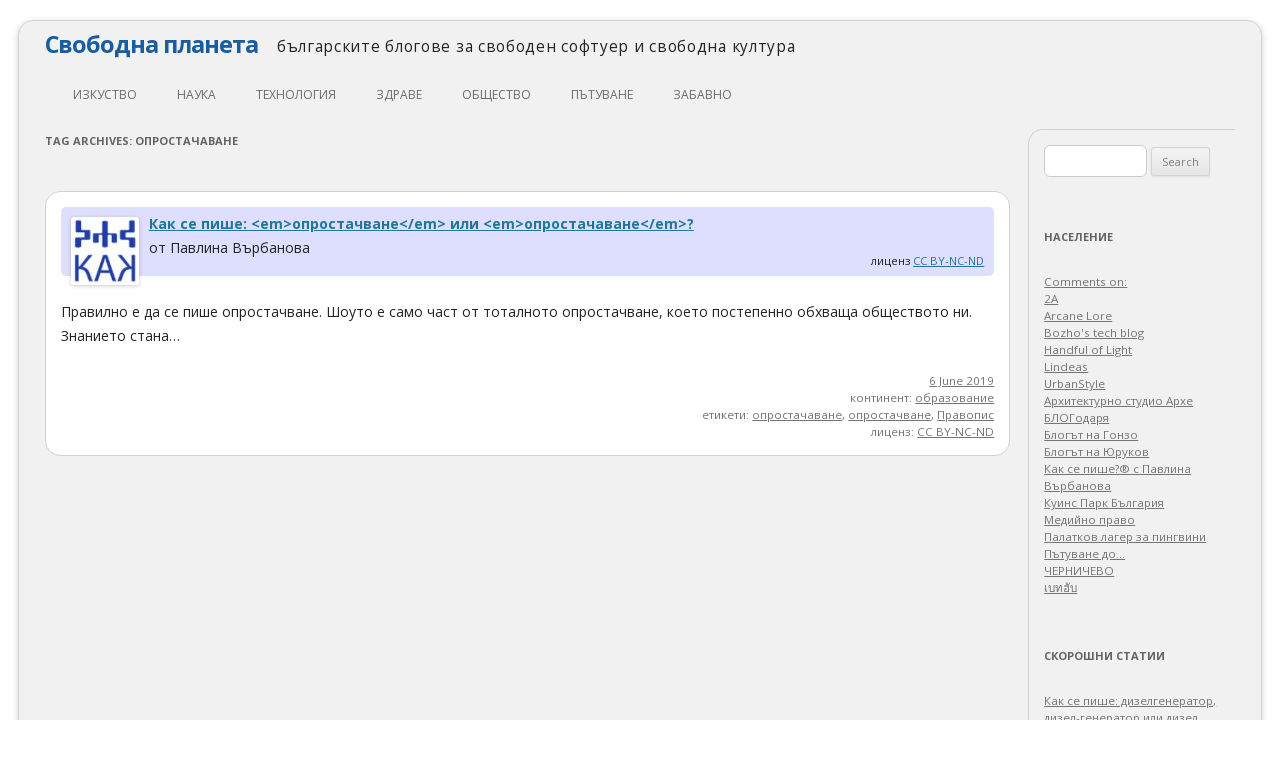

--- FILE ---
content_type: text/html; charset=UTF-8
request_url: https://svobodnaplaneta.com/tag/%D0%BE%D0%BF%D1%80%D0%BE%D1%81%D1%82%D0%B0%D1%87%D0%B0%D0%B2%D0%B0%D0%BD%D0%B5/
body_size: 13744
content:
<!DOCTYPE html>
<!--[if IE 7]>
<html class="ie ie7" lang="en-US">
<![endif]-->
<!--[if IE 8]>
<html class="ie ie8" lang="en-US">
<![endif]-->
<!--[if !(IE 7) | !(IE 8)  ]><!-->
<html lang="en-US">
<!--<![endif]-->
<head>
<meta charset="UTF-8" />
<meta name="viewport" content="width=device-width" />
<title>опростачаване | Свободна планета</title>
<link rel="profile" href="http://gmpg.org/xfn/11" />
<link rel="pingback" href="https://svobodnaplaneta.com/xmlrpc.php" />
<!--[if lt IE 9]>
<script src="https://svobodnaplaneta.com/wp-content/themes/twentytwelve/js/html5.js" type="text/javascript"></script>
<![endif]-->
<meta name='robots' content='max-image-preview:large' />
<link rel='dns-prefetch' href='//fonts.googleapis.com' />
<link rel='dns-prefetch' href='//s.w.org' />
<link rel='dns-prefetch' href='//i0.wp.com' />
<link rel='dns-prefetch' href='//c0.wp.com' />
<link rel='dns-prefetch' href='//widgets.wp.com' />
<link rel='dns-prefetch' href='//s0.wp.com' />
<link rel='dns-prefetch' href='//0.gravatar.com' />
<link rel='dns-prefetch' href='//1.gravatar.com' />
<link rel='dns-prefetch' href='//2.gravatar.com' />
<link href='https://fonts.gstatic.com' crossorigin rel='preconnect' />
<link rel="alternate" type="application/rss+xml" title="Свободна планета &raquo; Feed" href="https://svobodnaplaneta.com/feed/" />
<link rel="alternate" type="application/rss+xml" title="Свободна планета &raquo; Comments Feed" href="https://svobodnaplaneta.com/comments/feed/" />
<link rel="alternate" type="application/rss+xml" title="Свободна планета &raquo; опростачаване Tag Feed" href="https://svobodnaplaneta.com/tag/%d0%be%d0%bf%d1%80%d0%be%d1%81%d1%82%d0%b0%d1%87%d0%b0%d0%b2%d0%b0%d0%bd%d0%b5/feed/" />
<script type="text/javascript">
window._wpemojiSettings = {"baseUrl":"https:\/\/s.w.org\/images\/core\/emoji\/14.0.0\/72x72\/","ext":".png","svgUrl":"https:\/\/s.w.org\/images\/core\/emoji\/14.0.0\/svg\/","svgExt":".svg","source":{"concatemoji":"https:\/\/svobodnaplaneta.com\/wp-includes\/js\/wp-emoji-release.min.js?ver=6.0.11"}};
/*! This file is auto-generated */
!function(e,a,t){var n,r,o,i=a.createElement("canvas"),p=i.getContext&&i.getContext("2d");function s(e,t){var a=String.fromCharCode,e=(p.clearRect(0,0,i.width,i.height),p.fillText(a.apply(this,e),0,0),i.toDataURL());return p.clearRect(0,0,i.width,i.height),p.fillText(a.apply(this,t),0,0),e===i.toDataURL()}function c(e){var t=a.createElement("script");t.src=e,t.defer=t.type="text/javascript",a.getElementsByTagName("head")[0].appendChild(t)}for(o=Array("flag","emoji"),t.supports={everything:!0,everythingExceptFlag:!0},r=0;r<o.length;r++)t.supports[o[r]]=function(e){if(!p||!p.fillText)return!1;switch(p.textBaseline="top",p.font="600 32px Arial",e){case"flag":return s([127987,65039,8205,9895,65039],[127987,65039,8203,9895,65039])?!1:!s([55356,56826,55356,56819],[55356,56826,8203,55356,56819])&&!s([55356,57332,56128,56423,56128,56418,56128,56421,56128,56430,56128,56423,56128,56447],[55356,57332,8203,56128,56423,8203,56128,56418,8203,56128,56421,8203,56128,56430,8203,56128,56423,8203,56128,56447]);case"emoji":return!s([129777,127995,8205,129778,127999],[129777,127995,8203,129778,127999])}return!1}(o[r]),t.supports.everything=t.supports.everything&&t.supports[o[r]],"flag"!==o[r]&&(t.supports.everythingExceptFlag=t.supports.everythingExceptFlag&&t.supports[o[r]]);t.supports.everythingExceptFlag=t.supports.everythingExceptFlag&&!t.supports.flag,t.DOMReady=!1,t.readyCallback=function(){t.DOMReady=!0},t.supports.everything||(n=function(){t.readyCallback()},a.addEventListener?(a.addEventListener("DOMContentLoaded",n,!1),e.addEventListener("load",n,!1)):(e.attachEvent("onload",n),a.attachEvent("onreadystatechange",function(){"complete"===a.readyState&&t.readyCallback()})),(e=t.source||{}).concatemoji?c(e.concatemoji):e.wpemoji&&e.twemoji&&(c(e.twemoji),c(e.wpemoji)))}(window,document,window._wpemojiSettings);
</script>
<style type="text/css">
img.wp-smiley,
img.emoji {
	display: inline !important;
	border: none !important;
	box-shadow: none !important;
	height: 1em !important;
	width: 1em !important;
	margin: 0 0.07em !important;
	vertical-align: -0.1em !important;
	background: none !important;
	padding: 0 !important;
}
</style>
	<link rel='stylesheet' id='wp-block-library-css'  href='https://c0.wp.com/c/6.0.11/wp-includes/css/dist/block-library/style.min.css' type='text/css' media='all' />
<style id='wp-block-library-inline-css' type='text/css'>
.has-text-align-justify{text-align:justify;}
</style>
<style id='wp-block-library-theme-inline-css' type='text/css'>
.wp-block-audio figcaption{color:#555;font-size:13px;text-align:center}.is-dark-theme .wp-block-audio figcaption{color:hsla(0,0%,100%,.65)}.wp-block-code{border:1px solid #ccc;border-radius:4px;font-family:Menlo,Consolas,monaco,monospace;padding:.8em 1em}.wp-block-embed figcaption{color:#555;font-size:13px;text-align:center}.is-dark-theme .wp-block-embed figcaption{color:hsla(0,0%,100%,.65)}.blocks-gallery-caption{color:#555;font-size:13px;text-align:center}.is-dark-theme .blocks-gallery-caption{color:hsla(0,0%,100%,.65)}.wp-block-image figcaption{color:#555;font-size:13px;text-align:center}.is-dark-theme .wp-block-image figcaption{color:hsla(0,0%,100%,.65)}.wp-block-pullquote{border-top:4px solid;border-bottom:4px solid;margin-bottom:1.75em;color:currentColor}.wp-block-pullquote__citation,.wp-block-pullquote cite,.wp-block-pullquote footer{color:currentColor;text-transform:uppercase;font-size:.8125em;font-style:normal}.wp-block-quote{border-left:.25em solid;margin:0 0 1.75em;padding-left:1em}.wp-block-quote cite,.wp-block-quote footer{color:currentColor;font-size:.8125em;position:relative;font-style:normal}.wp-block-quote.has-text-align-right{border-left:none;border-right:.25em solid;padding-left:0;padding-right:1em}.wp-block-quote.has-text-align-center{border:none;padding-left:0}.wp-block-quote.is-large,.wp-block-quote.is-style-large,.wp-block-quote.is-style-plain{border:none}.wp-block-search .wp-block-search__label{font-weight:700}:where(.wp-block-group.has-background){padding:1.25em 2.375em}.wp-block-separator.has-css-opacity{opacity:.4}.wp-block-separator{border:none;border-bottom:2px solid;margin-left:auto;margin-right:auto}.wp-block-separator.has-alpha-channel-opacity{opacity:1}.wp-block-separator:not(.is-style-wide):not(.is-style-dots){width:100px}.wp-block-separator.has-background:not(.is-style-dots){border-bottom:none;height:1px}.wp-block-separator.has-background:not(.is-style-wide):not(.is-style-dots){height:2px}.wp-block-table thead{border-bottom:3px solid}.wp-block-table tfoot{border-top:3px solid}.wp-block-table td,.wp-block-table th{padding:.5em;border:1px solid;word-break:normal}.wp-block-table figcaption{color:#555;font-size:13px;text-align:center}.is-dark-theme .wp-block-table figcaption{color:hsla(0,0%,100%,.65)}.wp-block-video figcaption{color:#555;font-size:13px;text-align:center}.is-dark-theme .wp-block-video figcaption{color:hsla(0,0%,100%,.65)}.wp-block-template-part.has-background{padding:1.25em 2.375em;margin-top:0;margin-bottom:0}
</style>
<style id='global-styles-inline-css' type='text/css'>
body{--wp--preset--color--black: #000000;--wp--preset--color--cyan-bluish-gray: #abb8c3;--wp--preset--color--white: #fff;--wp--preset--color--pale-pink: #f78da7;--wp--preset--color--vivid-red: #cf2e2e;--wp--preset--color--luminous-vivid-orange: #ff6900;--wp--preset--color--luminous-vivid-amber: #fcb900;--wp--preset--color--light-green-cyan: #7bdcb5;--wp--preset--color--vivid-green-cyan: #00d084;--wp--preset--color--pale-cyan-blue: #8ed1fc;--wp--preset--color--vivid-cyan-blue: #0693e3;--wp--preset--color--vivid-purple: #9b51e0;--wp--preset--color--blue: #21759b;--wp--preset--color--dark-gray: #444;--wp--preset--color--medium-gray: #9f9f9f;--wp--preset--color--light-gray: #e6e6e6;--wp--preset--gradient--vivid-cyan-blue-to-vivid-purple: linear-gradient(135deg,rgba(6,147,227,1) 0%,rgb(155,81,224) 100%);--wp--preset--gradient--light-green-cyan-to-vivid-green-cyan: linear-gradient(135deg,rgb(122,220,180) 0%,rgb(0,208,130) 100%);--wp--preset--gradient--luminous-vivid-amber-to-luminous-vivid-orange: linear-gradient(135deg,rgba(252,185,0,1) 0%,rgba(255,105,0,1) 100%);--wp--preset--gradient--luminous-vivid-orange-to-vivid-red: linear-gradient(135deg,rgba(255,105,0,1) 0%,rgb(207,46,46) 100%);--wp--preset--gradient--very-light-gray-to-cyan-bluish-gray: linear-gradient(135deg,rgb(238,238,238) 0%,rgb(169,184,195) 100%);--wp--preset--gradient--cool-to-warm-spectrum: linear-gradient(135deg,rgb(74,234,220) 0%,rgb(151,120,209) 20%,rgb(207,42,186) 40%,rgb(238,44,130) 60%,rgb(251,105,98) 80%,rgb(254,248,76) 100%);--wp--preset--gradient--blush-light-purple: linear-gradient(135deg,rgb(255,206,236) 0%,rgb(152,150,240) 100%);--wp--preset--gradient--blush-bordeaux: linear-gradient(135deg,rgb(254,205,165) 0%,rgb(254,45,45) 50%,rgb(107,0,62) 100%);--wp--preset--gradient--luminous-dusk: linear-gradient(135deg,rgb(255,203,112) 0%,rgb(199,81,192) 50%,rgb(65,88,208) 100%);--wp--preset--gradient--pale-ocean: linear-gradient(135deg,rgb(255,245,203) 0%,rgb(182,227,212) 50%,rgb(51,167,181) 100%);--wp--preset--gradient--electric-grass: linear-gradient(135deg,rgb(202,248,128) 0%,rgb(113,206,126) 100%);--wp--preset--gradient--midnight: linear-gradient(135deg,rgb(2,3,129) 0%,rgb(40,116,252) 100%);--wp--preset--duotone--dark-grayscale: url('#wp-duotone-dark-grayscale');--wp--preset--duotone--grayscale: url('#wp-duotone-grayscale');--wp--preset--duotone--purple-yellow: url('#wp-duotone-purple-yellow');--wp--preset--duotone--blue-red: url('#wp-duotone-blue-red');--wp--preset--duotone--midnight: url('#wp-duotone-midnight');--wp--preset--duotone--magenta-yellow: url('#wp-duotone-magenta-yellow');--wp--preset--duotone--purple-green: url('#wp-duotone-purple-green');--wp--preset--duotone--blue-orange: url('#wp-duotone-blue-orange');--wp--preset--font-size--small: 13px;--wp--preset--font-size--medium: 20px;--wp--preset--font-size--large: 36px;--wp--preset--font-size--x-large: 42px;}.has-black-color{color: var(--wp--preset--color--black) !important;}.has-cyan-bluish-gray-color{color: var(--wp--preset--color--cyan-bluish-gray) !important;}.has-white-color{color: var(--wp--preset--color--white) !important;}.has-pale-pink-color{color: var(--wp--preset--color--pale-pink) !important;}.has-vivid-red-color{color: var(--wp--preset--color--vivid-red) !important;}.has-luminous-vivid-orange-color{color: var(--wp--preset--color--luminous-vivid-orange) !important;}.has-luminous-vivid-amber-color{color: var(--wp--preset--color--luminous-vivid-amber) !important;}.has-light-green-cyan-color{color: var(--wp--preset--color--light-green-cyan) !important;}.has-vivid-green-cyan-color{color: var(--wp--preset--color--vivid-green-cyan) !important;}.has-pale-cyan-blue-color{color: var(--wp--preset--color--pale-cyan-blue) !important;}.has-vivid-cyan-blue-color{color: var(--wp--preset--color--vivid-cyan-blue) !important;}.has-vivid-purple-color{color: var(--wp--preset--color--vivid-purple) !important;}.has-black-background-color{background-color: var(--wp--preset--color--black) !important;}.has-cyan-bluish-gray-background-color{background-color: var(--wp--preset--color--cyan-bluish-gray) !important;}.has-white-background-color{background-color: var(--wp--preset--color--white) !important;}.has-pale-pink-background-color{background-color: var(--wp--preset--color--pale-pink) !important;}.has-vivid-red-background-color{background-color: var(--wp--preset--color--vivid-red) !important;}.has-luminous-vivid-orange-background-color{background-color: var(--wp--preset--color--luminous-vivid-orange) !important;}.has-luminous-vivid-amber-background-color{background-color: var(--wp--preset--color--luminous-vivid-amber) !important;}.has-light-green-cyan-background-color{background-color: var(--wp--preset--color--light-green-cyan) !important;}.has-vivid-green-cyan-background-color{background-color: var(--wp--preset--color--vivid-green-cyan) !important;}.has-pale-cyan-blue-background-color{background-color: var(--wp--preset--color--pale-cyan-blue) !important;}.has-vivid-cyan-blue-background-color{background-color: var(--wp--preset--color--vivid-cyan-blue) !important;}.has-vivid-purple-background-color{background-color: var(--wp--preset--color--vivid-purple) !important;}.has-black-border-color{border-color: var(--wp--preset--color--black) !important;}.has-cyan-bluish-gray-border-color{border-color: var(--wp--preset--color--cyan-bluish-gray) !important;}.has-white-border-color{border-color: var(--wp--preset--color--white) !important;}.has-pale-pink-border-color{border-color: var(--wp--preset--color--pale-pink) !important;}.has-vivid-red-border-color{border-color: var(--wp--preset--color--vivid-red) !important;}.has-luminous-vivid-orange-border-color{border-color: var(--wp--preset--color--luminous-vivid-orange) !important;}.has-luminous-vivid-amber-border-color{border-color: var(--wp--preset--color--luminous-vivid-amber) !important;}.has-light-green-cyan-border-color{border-color: var(--wp--preset--color--light-green-cyan) !important;}.has-vivid-green-cyan-border-color{border-color: var(--wp--preset--color--vivid-green-cyan) !important;}.has-pale-cyan-blue-border-color{border-color: var(--wp--preset--color--pale-cyan-blue) !important;}.has-vivid-cyan-blue-border-color{border-color: var(--wp--preset--color--vivid-cyan-blue) !important;}.has-vivid-purple-border-color{border-color: var(--wp--preset--color--vivid-purple) !important;}.has-vivid-cyan-blue-to-vivid-purple-gradient-background{background: var(--wp--preset--gradient--vivid-cyan-blue-to-vivid-purple) !important;}.has-light-green-cyan-to-vivid-green-cyan-gradient-background{background: var(--wp--preset--gradient--light-green-cyan-to-vivid-green-cyan) !important;}.has-luminous-vivid-amber-to-luminous-vivid-orange-gradient-background{background: var(--wp--preset--gradient--luminous-vivid-amber-to-luminous-vivid-orange) !important;}.has-luminous-vivid-orange-to-vivid-red-gradient-background{background: var(--wp--preset--gradient--luminous-vivid-orange-to-vivid-red) !important;}.has-very-light-gray-to-cyan-bluish-gray-gradient-background{background: var(--wp--preset--gradient--very-light-gray-to-cyan-bluish-gray) !important;}.has-cool-to-warm-spectrum-gradient-background{background: var(--wp--preset--gradient--cool-to-warm-spectrum) !important;}.has-blush-light-purple-gradient-background{background: var(--wp--preset--gradient--blush-light-purple) !important;}.has-blush-bordeaux-gradient-background{background: var(--wp--preset--gradient--blush-bordeaux) !important;}.has-luminous-dusk-gradient-background{background: var(--wp--preset--gradient--luminous-dusk) !important;}.has-pale-ocean-gradient-background{background: var(--wp--preset--gradient--pale-ocean) !important;}.has-electric-grass-gradient-background{background: var(--wp--preset--gradient--electric-grass) !important;}.has-midnight-gradient-background{background: var(--wp--preset--gradient--midnight) !important;}.has-small-font-size{font-size: var(--wp--preset--font-size--small) !important;}.has-medium-font-size{font-size: var(--wp--preset--font-size--medium) !important;}.has-large-font-size{font-size: var(--wp--preset--font-size--large) !important;}.has-x-large-font-size{font-size: var(--wp--preset--font-size--x-large) !important;}
</style>
<link rel='stylesheet' id='collapscore-css-css'  href='https://svobodnaplaneta.com/wp-content/plugins/jquery-collapse-o-matic/css/core_style.css?ver=1.0' type='text/css' media='all' />
<link rel='stylesheet' id='collapseomatic-css-css'  href='https://svobodnaplaneta.com/wp-content/plugins/jquery-collapse-o-matic/css/light_style.css?ver=1.6' type='text/css' media='all' />
<link rel='stylesheet' id='twentytwelve-fonts-css'  href='https://fonts.googleapis.com/css?family=Open+Sans%3A400italic%2C700italic%2C400%2C700&#038;subset=latin%2Clatin-ext&#038;display=fallback' type='text/css' media='all' />
<link rel='stylesheet' id='twentytwelve-style-css'  href='https://svobodnaplaneta.com/wp-content/themes/twentytwelve-freeplanet/style.css?ver=20190507' type='text/css' media='all' />
<link rel='stylesheet' id='twentytwelve-block-style-css'  href='https://svobodnaplaneta.com/wp-content/themes/twentytwelve/css/blocks.css?ver=20190406' type='text/css' media='all' />
<!--[if lt IE 9]>
<link rel='stylesheet' id='twentytwelve-ie-css'  href='https://svobodnaplaneta.com/wp-content/themes/twentytwelve/css/ie.css?ver=20150214' type='text/css' media='all' />
<![endif]-->
<link rel='stylesheet' id='social-logos-css'  href='https://c0.wp.com/p/jetpack/11.3.4/_inc/social-logos/social-logos.min.css' type='text/css' media='all' />
<link rel='stylesheet' id='jetpack_css-css'  href='https://c0.wp.com/p/jetpack/11.3.4/css/jetpack.css' type='text/css' media='all' />
<script type='text/javascript' src='https://c0.wp.com/c/6.0.11/wp-includes/js/jquery/jquery.min.js' id='jquery-core-js'></script>
<script type='text/javascript' src='https://c0.wp.com/c/6.0.11/wp-includes/js/jquery/jquery-migrate.min.js' id='jquery-migrate-js'></script>
<script type='text/javascript' id='collapseomatic-js-js-before'>
const com_options = {"colomatduration":"fast","colomatslideEffect":"slideFade","colomatpauseInit":"","colomattouchstart":""}
</script>
<script type='text/javascript' src='https://svobodnaplaneta.com/wp-content/plugins/jquery-collapse-o-matic/js/collapse.js?ver=1.7.0' id='collapseomatic-js-js'></script>
<link rel="https://api.w.org/" href="https://svobodnaplaneta.com/wp-json/" /><link rel="alternate" type="application/json" href="https://svobodnaplaneta.com/wp-json/wp/v2/tags/4649" /><link rel="EditURI" type="application/rsd+xml" title="RSD" href="https://svobodnaplaneta.com/xmlrpc.php?rsd" />
<link rel="wlwmanifest" type="application/wlwmanifest+xml" href="https://svobodnaplaneta.com/wp-includes/wlwmanifest.xml" /> 
<meta name="generator" content="WordPress 6.0.11" />
<style>img#wpstats{display:none}</style>
				<style type="text/css">
				/* If html does not have either class, do not show lazy loaded images. */
				html:not( .jetpack-lazy-images-js-enabled ):not( .js ) .jetpack-lazy-image {
					display: none;
				}
			</style>
			<script>
				document.documentElement.classList.add(
					'jetpack-lazy-images-js-enabled'
				);
			</script>
		
<!-- Jetpack Open Graph Tags -->
<meta property="og:type" content="website" />
<meta property="og:title" content="опростачаване &#8211; Свободна планета" />
<meta property="og:url" content="https://svobodnaplaneta.com/tag/%d0%be%d0%bf%d1%80%d0%be%d1%81%d1%82%d0%b0%d1%87%d0%b0%d0%b2%d0%b0%d0%bd%d0%b5/" />
<meta property="og:site_name" content="Свободна планета" />
<meta property="og:image" content="https://s0.wp.com/i/blank.jpg" />
<meta property="og:image:alt" content="" />
<meta property="og:locale" content="en_US" />

<!-- End Jetpack Open Graph Tags -->
</head>

<body class="archive tag tag-4649 wp-embed-responsive custom-font-enabled">
<div id="page" class="hfeed site">
<!--div style="text-align: right; color: red;">the site is still under construction</div-->
	<header id="masthead" class="site-header" role="banner">
		<hgroup>
			<h1 class="site-title"><a href="https://svobodnaplaneta.com/" title="Свободна планета" rel="home">Свободна планета</a>
			<span class="site-description" style="font-size: 1.1rem; font-weight: normal; color: #232323; letter-spacing: 0.05rem; vertical-align: middle;">&nbsp;&nbsp;&nbsp;българските блогове за свободен софтуер и свободна култура</span>
			</h1>
		</hgroup>

		<nav id="site-navigation" class="main-navigation" role="navigation">
			<h3 class="menu-toggle">Menu</h3>
			<a class="assistive-text" href="#content" title="Skip to content">Skip to content</a>
			<div class="menu-continents-container"><ul id="menu-continents" class="nav-menu"><li id="menu-item-45" class="menu-item menu-item-type-taxonomy menu-item-object-category menu-item-has-children menu-item-45"><a href="https://svobodnaplaneta.com/continent/arts/">изкуство</a>
<ul class="sub-menu">
	<li id="menu-item-103" class="menu-item menu-item-type-taxonomy menu-item-object-category menu-item-103"><a href="https://svobodnaplaneta.com/continent/arts/literature/">литература</a></li>
	<li id="menu-item-46" class="menu-item menu-item-type-taxonomy menu-item-object-category menu-item-46"><a href="https://svobodnaplaneta.com/continent/arts/architecture/">архитектура</a></li>
	<li id="menu-item-50" class="menu-item menu-item-type-taxonomy menu-item-object-category menu-item-50"><a href="https://svobodnaplaneta.com/continent/arts/theatre/">театър</a></li>
	<li id="menu-item-47" class="menu-item menu-item-type-taxonomy menu-item-object-category menu-item-47"><a href="https://svobodnaplaneta.com/continent/arts/movies/">кино</a></li>
	<li id="menu-item-48" class="menu-item menu-item-type-taxonomy menu-item-object-category menu-item-48"><a href="https://svobodnaplaneta.com/continent/arts/music/">музика</a></li>
	<li id="menu-item-49" class="menu-item menu-item-type-taxonomy menu-item-object-category menu-item-49"><a href="https://svobodnaplaneta.com/continent/arts/photography/">фотография</a></li>
</ul>
</li>
<li id="menu-item-57" class="menu-item menu-item-type-taxonomy menu-item-object-category menu-item-has-children menu-item-57"><a href="https://svobodnaplaneta.com/continent/science/">наука</a>
<ul class="sub-menu">
	<li id="menu-item-59" class="menu-item menu-item-type-taxonomy menu-item-object-category menu-item-59"><a href="https://svobodnaplaneta.com/continent/science/mathematics/">математика</a></li>
	<li id="menu-item-62" class="menu-item menu-item-type-taxonomy menu-item-object-category menu-item-62"><a href="https://svobodnaplaneta.com/continent/science/psychology/">психология</a></li>
	<li id="menu-item-60" class="menu-item menu-item-type-taxonomy menu-item-object-category menu-item-60"><a href="https://svobodnaplaneta.com/continent/science/philosophy/">философия</a></li>
	<li id="menu-item-61" class="menu-item menu-item-type-taxonomy menu-item-object-category menu-item-61"><a href="https://svobodnaplaneta.com/continent/science/physics/">физика</a></li>
	<li id="menu-item-58" class="menu-item menu-item-type-taxonomy menu-item-object-category menu-item-58"><a href="https://svobodnaplaneta.com/continent/science/education/">образование</a></li>
</ul>
</li>
<li id="menu-item-69" class="menu-item menu-item-type-taxonomy menu-item-object-category menu-item-has-children menu-item-69"><a href="https://svobodnaplaneta.com/continent/technology/">технология</a>
<ul class="sub-menu">
	<li id="menu-item-70" class="menu-item menu-item-type-taxonomy menu-item-object-category menu-item-70"><a href="https://svobodnaplaneta.com/continent/technology/cars/">автомобили</a></li>
	<li id="menu-item-71" class="menu-item menu-item-type-taxonomy menu-item-object-category menu-item-71"><a href="https://svobodnaplaneta.com/continent/technology/diy/">направи сам</a></li>
	<li id="menu-item-75" class="menu-item menu-item-type-taxonomy menu-item-object-category menu-item-75"><a href="https://svobodnaplaneta.com/continent/technology/programming/">програмиране</a></li>
	<li id="menu-item-72" class="menu-item menu-item-type-taxonomy menu-item-object-category menu-item-72"><a href="https://svobodnaplaneta.com/continent/technology/free-software/">свободен софтуер</a></li>
	<li id="menu-item-205" class="menu-item menu-item-type-taxonomy menu-item-object-category menu-item-205"><a href="https://svobodnaplaneta.com/continent/technology/%d1%81%d0%b2%d0%be%d0%b1%d0%be%d0%b4%d0%b5%d0%bd-%d1%85%d0%b0%d1%80%d0%b4%d1%83%d0%b5%d1%80/">свободен хардуер</a></li>
	<li id="menu-item-73" class="menu-item menu-item-type-taxonomy menu-item-object-category menu-item-73"><a href="https://svobodnaplaneta.com/continent/technology/gadgets/">джаджи</a></li>
	<li id="menu-item-74" class="menu-item menu-item-type-taxonomy menu-item-object-category menu-item-74"><a href="https://svobodnaplaneta.com/continent/technology/internet/">интернет</a></li>
</ul>
</li>
<li id="menu-item-52" class="menu-item menu-item-type-taxonomy menu-item-object-category menu-item-has-children menu-item-52"><a href="https://svobodnaplaneta.com/continent/health/">здраве</a>
<ul class="sub-menu">
	<li id="menu-item-53" class="menu-item menu-item-type-taxonomy menu-item-object-category menu-item-53"><a href="https://svobodnaplaneta.com/continent/health/ecology/">екология</a></li>
	<li id="menu-item-54" class="menu-item menu-item-type-taxonomy menu-item-object-category menu-item-54"><a href="https://svobodnaplaneta.com/continent/health/food/">храна</a></li>
	<li id="menu-item-55" class="menu-item menu-item-type-taxonomy menu-item-object-category menu-item-55"><a href="https://svobodnaplaneta.com/continent/health/medicine/">медицина</a></li>
	<li id="menu-item-56" class="menu-item menu-item-type-taxonomy menu-item-object-category menu-item-56"><a href="https://svobodnaplaneta.com/continent/health/sport/">спорт</a></li>
</ul>
</li>
<li id="menu-item-63" class="menu-item menu-item-type-taxonomy menu-item-object-category menu-item-has-children menu-item-63"><a href="https://svobodnaplaneta.com/continent/social/">общество</a>
<ul class="sub-menu">
	<li id="menu-item-67" class="menu-item menu-item-type-taxonomy menu-item-object-category menu-item-67"><a href="https://svobodnaplaneta.com/continent/social/law/">закони и право</a></li>
	<li id="menu-item-65" class="menu-item menu-item-type-taxonomy menu-item-object-category menu-item-65"><a href="https://svobodnaplaneta.com/continent/social/economics/">икономика</a></li>
	<li id="menu-item-66" class="menu-item menu-item-type-taxonomy menu-item-object-category menu-item-66"><a href="https://svobodnaplaneta.com/continent/social/history/">история</a></li>
	<li id="menu-item-68" class="menu-item menu-item-type-taxonomy menu-item-object-category menu-item-68"><a href="https://svobodnaplaneta.com/continent/social/politics/">политика</a></li>
	<li id="menu-item-64" class="menu-item menu-item-type-taxonomy menu-item-object-category menu-item-64"><a href="https://svobodnaplaneta.com/continent/social/digital-rights/">цифрови права</a></li>
</ul>
</li>
<li id="menu-item-76" class="menu-item menu-item-type-taxonomy menu-item-object-category menu-item-76"><a href="https://svobodnaplaneta.com/continent/travel/">пътуване</a></li>
<li id="menu-item-51" class="menu-item menu-item-type-taxonomy menu-item-object-category menu-item-51"><a href="https://svobodnaplaneta.com/continent/fun/">забавно</a></li>
</ul></div>		</nav><!-- #site-navigation -->

			</header><!-- #masthead -->

	<div id="main" class="wrapper">
	<section id="primary" class="site-content">
		<div id="content" role="main">

					<header class="archive-header">
				<h1 class="archive-title">
				Tag Archives: <span>опростачаване</span>				</h1>

						</header><!-- .archive-header -->

			
	<article id="post-3342" class="post-3342 post type-post status-publish format-standard hentry category-education tag-4649 tag-4650 tag-293">
				<header class="entry-header">

									<h1 class="entry-title">

				<div class="author-avatar">
					<a href="https://svobodnaplaneta.com/author/pvarbanova/" rel="author">
						<img src="https://svobodnaplaneta.com/wp-content/plugins/user-avatar/user-avatar-pic.php?src=https://svobodnaplaneta.com/wp-content/uploads/avatars/7/1368135955-bpfull.jpg&#038;w=68&#038;id=7&#038;random=1368135955" alt class=" avatar  avatar-68  photo user-7-avatar jetpack-lazy-image" width="68" height="68" data-lazy-src="https://svobodnaplaneta.com/wp-content/plugins/user-avatar/user-avatar-pic.php?src=https%3A%2F%2Fsvobodnaplaneta.com%2Fwp-content%2Fuploads%2Favatars%2F7%2F1368135955-bpfull.jpg&amp;is-pending-load=1#038;w=68&#038;id=7&#038;random=1368135955" srcset="[data-uri]"><noscript><img data-lazy-fallback="1" src="https://svobodnaplaneta.com/wp-content/plugins/user-avatar/user-avatar-pic.php?src=https://svobodnaplaneta.com/wp-content/uploads/avatars/7/1368135955-bpfull.jpg&#038;w=68&#038;id=7&#038;random=1368135955" alt="" class=" avatar  avatar-68  photo user-7-avatar" width="68" height="68"  /></noscript>					</a>
				</div><!-- .author-avatar -->

				<a href="https://kaksepishe.com/oprostachvane/" title="Permalink to &#1050;&#1072;&#1082; &#1089;&#1077; &#1087;&#1080;&#1096;&#1077;: &lt;em&gt;&#1086;&#1087;&#1088;&#1086;&#1089;&#1090;&#1072;&#1095;&#1074;&#1072;&#1085;&#1077;&lt;/em&gt; &#1080;&#1083;&#1080; &lt;em&gt;&#1086;&#1087;&#1088;&#1086;&#1089;&#1090;&#1072;&#1095;&#1072;&#1074;&#1072;&#1085;&#1077;&lt;/em&gt;?" rel="bookmark" style="padding-left: 10px;">&#1050;&#1072;&#1082; &#1089;&#1077; &#1087;&#1080;&#1096;&#1077;: &lt;em&gt;&#1086;&#1087;&#1088;&#1086;&#1089;&#1090;&#1072;&#1095;&#1074;&#1072;&#1085;&#1077;&lt;/em&gt; &#1080;&#1083;&#1080; &lt;em&gt;&#1086;&#1087;&#1088;&#1086;&#1089;&#1090;&#1072;&#1095;&#1072;&#1074;&#1072;&#1085;&#1077;&lt;/em&gt;?</a>
			</h1>
			<span style="padding-left: 10px;">от Павлина Върбанова</span>
			<br />
			<div style="padding-right: 10px; text-align: right; font-size: 0.8rem;">лиценз <a href="http://creativecommons.org/licenses/by-nc-nd/2.5/bg/" rel="nofollow">CC BY-NC-ND</a></div>
								</header><!-- .entry-header -->

				<div class="entry-content">
			Правилно е да се пише опростачване. Шоуто е само част от тоталното опростачване, което постепенно обхваща обществото ни. Знанието стана&#8230;					</div><!-- .entry-content -->
		
		<footer class="entry-meta">


			<a href="https://kaksepishe.com/oprostachvane/" title="08:43" rel="bookmark"><time class="entry-date" datetime="2019-06-06T08:43:18+03:00">6 June 2019</time></a><br />континент: <a href="https://svobodnaplaneta.com/continent/science/education/" rel="category tag">образование</a><br />етикети: <a href="https://svobodnaplaneta.com/tag/%d0%be%d0%bf%d1%80%d0%be%d1%81%d1%82%d0%b0%d1%87%d0%b0%d0%b2%d0%b0%d0%bd%d0%b5/" rel="tag">опростачаване</a>, <a href="https://svobodnaplaneta.com/tag/%d0%be%d0%bf%d1%80%d0%be%d1%81%d1%82%d0%b0%d1%87%d0%b2%d0%b0%d0%bd%d0%b5/" rel="tag">опростачване</a>, <a href="https://svobodnaplaneta.com/tag/%d0%bf%d1%80%d0%b0%d0%b2%d0%be%d0%bf%d0%b8%d1%81/" rel="tag">Правопис</a><br />			лиценз: <a href="http://creativecommons.org/licenses/by-nc-nd/2.5/bg/" rel="nofollow">CC BY-NC-ND</a>								</footer><!-- .entry-meta -->
	</article><!-- #post -->

		
		</div><!-- #content -->
	</section><!-- #primary -->


			<div id="secondary" class="widget-area" role="complementary">
			<aside id="search-2" class="widget widget_search"><form role="search" method="get" id="searchform" class="searchform" action="https://svobodnaplaneta.com/">
				<div>
					<label class="screen-reader-text" for="s">Search for:</label>
					<input type="text" value="" name="s" id="s" />
					<input type="submit" id="searchsubmit" value="Search" />
				</div>
			</form></aside><aside id="linkcat-2" class="widget widget_links"><h3 class="widget-title">Население</h3>
	<ul class='xoxo blogroll'>
<li><a href="https://electriclub.com" title="дневник за електромобили">
	Comments on: 	</a></li>
<li><a href="http://2a.radunchev.com">2A</a></li>
<li><a href="https://yasen.lindeas.com" title="a direct publicism site, personal pages of Yasen Pramatarov">Arcane Lore</a></li>
<li><a href="https://techblog.bozho.net/" title="Tips and thoughts on developing software, by Bozhidar Bozhanov">Bozho&#039;s tech blog</a></li>
<li><a href="http://blog.choku-geri.net" title="(Фото)блогът на Гери">Handful of Light</a></li>
<li><a href="https://lindeas.com" title="Working on GNU/Linux ideas">Lindeas</a></li>
<li><a href="https://urbanstyle.org" title="Creative Commons Photo Community">UrbanStyle</a></li>
<li><a href="http://apxe.eu" title="Архе е високотехнологична мениджмънт компания, специализирана в проектирането, организацията и реализацията на пасивни и нискоенергийни сгради.">Архитектурно студио Архе</a></li>
<li><a href="https://blog.bozho.net/" title="блог на Божидар Божанов">БЛОГодаря</a></li>
<li><a href="https://greatgonzo.net">Блогът на Гонзо</a></li>
<li><a href="https://yurukov.net/blog" title="Нещата които искам да споделя с другите">Блогът на Юруков</a></li>
<li><a href="https://kaksepishe.com" title="Онлайн справочник за правописа, пунктуацията и граматичните правила в българския език. Съдържанието е представено под формата на езикови въпроси и отговори.">Как се пише?® с Павлина Върбанова</a></li>
<li><a href="https://queenspark-bg.com" title="Българският фенсайт за най-стария шотландски футболен клуб">Куинс Парк България</a></li>
<li><a href="https://nellyo.wordpress.com" title=" [Media Law]   [Nelly Ognyanova]  ">Медийно право                                                                           </a></li>
<li><a href="http://alvinbg.blogspot.com/" title="няколко думи от читателя">Палатков лагер зa пингвини</a></li>
<li><a href="http://patepis.com" title="Най-добрите пътеписи от света и страната  – писани от всички вас">Пътуване до…</a></li>
<li><a href="https://chernichevo.blogspot.com/" title="Блог за историята, културата и забележителностите на село Черничево. 
Първият български краеведски блог, създаден през юли 2007г.">ЧЕРНИЧЕВО</a></li>
<li><a href="https://bultux.org" title="bultux.org">เบทฮับ</a></li>

	</ul>
</aside>

		<aside id="recent-posts-2" class="widget widget_recent_entries">
		<h3 class="widget-title">Скорошни статии</h3>
		<ul>
											<li>
					<a href="https://kaksepishe.com/dizelgenerator-dizel-generator/">Как се пише: дизелгенератор, дизел-генератор или дизел генератор?</a>
									</li>
											<li>
					<a href="https://nellyo.wordpress.com/2026/01/31/2030-3/">Обединеното kралство може да изключи наземната телевизия след 2030</a>
									</li>
											<li>
					<a href="https://kaksepishe.com/vatreshnoinstitucionalen/">Как се пише: вътрешноинституционален, вътрешно-институционален или вътрешно институционален?</a>
									</li>
											<li>
					<a href="https://kaksepishe.com/premestvam-premestya/">Как се пише: премествам (се), преместя (се)  или примествам (се), приместя (се)?</a>
									</li>
											<li>
					<a href="https://nellyo.wordpress.com/2026/01/29/nyt-9/">Мисията на Ню Йоркската обществена библиотека и безплатният достъп до NYT</a>
									</li>
					</ul>

		</aside><aside id="categories-2" class="widget widget_categories"><h3 class="widget-title">Континенти</h3>
			<ul>
					<li class="cat-item cat-item-136"><a href="https://svobodnaplaneta.com/continent/technology/cars/">автомобили</a>
</li>
	<li class="cat-item cat-item-125"><a href="https://svobodnaplaneta.com/continent/arts/architecture/">архитектура</a>
</li>
	<li class="cat-item cat-item-139"><a href="https://svobodnaplaneta.com/continent/technology/gadgets/">джаджи</a>
</li>
	<li class="cat-item cat-item-141"><a href="https://svobodnaplaneta.com/continent/health/ecology/">екология</a>
</li>
	<li class="cat-item cat-item-151"><a href="https://svobodnaplaneta.com/continent/fun/">забавно</a>
</li>
	<li class="cat-item cat-item-145"><a href="https://svobodnaplaneta.com/continent/social/law/">закони и право</a>
</li>
	<li class="cat-item cat-item-3"><a href="https://svobodnaplaneta.com/continent/health/">здраве</a>
</li>
	<li class="cat-item cat-item-146"><a href="https://svobodnaplaneta.com/continent/social/economics/">икономика</a>
</li>
	<li class="cat-item cat-item-140"><a href="https://svobodnaplaneta.com/continent/technology/internet/">интернет</a>
</li>
	<li class="cat-item cat-item-147"><a href="https://svobodnaplaneta.com/continent/social/history/">история</a>
</li>
	<li class="cat-item cat-item-16"><a href="https://svobodnaplaneta.com/continent/arts/movies/">кино</a>
</li>
	<li class="cat-item cat-item-278"><a href="https://svobodnaplaneta.com/continent/arts/literature/">литература</a>
</li>
	<li class="cat-item cat-item-69"><a href="https://svobodnaplaneta.com/continent/health/medicine/">медицина</a>
</li>
	<li class="cat-item cat-item-127"><a href="https://svobodnaplaneta.com/continent/arts/music/">музика</a>
</li>
	<li class="cat-item cat-item-129"><a href="https://svobodnaplaneta.com/continent/science/">наука</a>
</li>
	<li class="cat-item cat-item-134"><a href="https://svobodnaplaneta.com/continent/science/education/">образование</a>
</li>
	<li class="cat-item cat-item-144"><a href="https://svobodnaplaneta.com/continent/social/">общество</a>
</li>
	<li class="cat-item cat-item-148"><a href="https://svobodnaplaneta.com/continent/social/politics/">политика</a>
</li>
	<li class="cat-item cat-item-138"><a href="https://svobodnaplaneta.com/continent/technology/programming/">програмиране</a>
</li>
	<li class="cat-item cat-item-150"><a href="https://svobodnaplaneta.com/continent/travel/">пътуване</a>
</li>
	<li class="cat-item cat-item-46"><a href="https://svobodnaplaneta.com/continent/technology/free-software/">свободен софтуер</a>
</li>
	<li class="cat-item cat-item-405"><a href="https://svobodnaplaneta.com/continent/technology/%d1%81%d0%b2%d0%be%d0%b1%d0%be%d0%b4%d0%b5%d0%bd-%d1%85%d0%b0%d1%80%d0%b4%d1%83%d0%b5%d1%80/">свободен хардуер</a>
</li>
	<li class="cat-item cat-item-143"><a href="https://svobodnaplaneta.com/continent/health/sport/">спорт</a>
</li>
	<li class="cat-item cat-item-126"><a href="https://svobodnaplaneta.com/continent/arts/theatre/">театър</a>
</li>
	<li class="cat-item cat-item-135"><a href="https://svobodnaplaneta.com/continent/technology/">технология</a>
</li>
	<li class="cat-item cat-item-132"><a href="https://svobodnaplaneta.com/continent/science/philosophy/">философия</a>
</li>
	<li class="cat-item cat-item-128"><a href="https://svobodnaplaneta.com/continent/arts/photography/">фотография</a>
</li>
	<li class="cat-item cat-item-142"><a href="https://svobodnaplaneta.com/continent/health/food/">храна</a>
</li>
			</ul>

			</aside><aside id="tag_cloud-2" class="widget widget_tag_cloud"><h3 class="widget-title">Етикети</h3><div class="tagcloud"><ul class='wp-tag-cloud' role='list'>
	<li><a href="https://svobodnaplaneta.com/tag/2020/" class="tag-cloud-link tag-link-5371 tag-link-position-1" style="font-size: 9.9774011299435pt;" aria-label="2020 (47 items)">2020</a></li>
	<li><a href="https://svobodnaplaneta.com/tag/bg-content/" class="tag-cloud-link tag-link-2422 tag-link-position-2" style="font-size: 15.435028248588pt;" aria-label="BG Content (233 items)">BG Content</a></li>
	<li><a href="https://svobodnaplaneta.com/tag/bg-law-making/" class="tag-cloud-link tag-link-2694 tag-link-position-3" style="font-size: 15.830508474576pt;" aria-label="BG Law Making (261 items)">BG Law Making</a></li>
	<li><a href="https://svobodnaplaneta.com/tag/bg-media/" class="tag-cloud-link tag-link-2423 tag-link-position-4" style="font-size: 17.491525423729pt;" aria-label="BG Media (424 items)">BG Media</a></li>
	<li><a href="https://svobodnaplaneta.com/tag/bg-regulator/" class="tag-cloud-link tag-link-2466 tag-link-position-5" style="font-size: 11.875706214689pt;" aria-label="BG Regulator (83 items)">BG Regulator</a></li>
	<li><a href="https://svobodnaplaneta.com/tag/digital/" class="tag-cloud-link tag-link-2417 tag-link-position-6" style="font-size: 18.994350282486pt;" aria-label="Digital (667 items)">Digital</a></li>
	<li><a href="https://svobodnaplaneta.com/tag/eu-law/" class="tag-cloud-link tag-link-2418 tag-link-position-7" style="font-size: 19.785310734463pt;" aria-label="EU Law (822 items)">EU Law</a></li>
	<li><a href="https://svobodnaplaneta.com/tag/fake/" class="tag-cloud-link tag-link-2420 tag-link-position-8" style="font-size: 9.5028248587571pt;" aria-label="fake (41 items)">fake</a></li>
	<li><a href="https://svobodnaplaneta.com/tag/family/" class="tag-cloud-link tag-link-78 tag-link-position-9" style="font-size: 8pt;" aria-label="family (26 items)">family</a></li>
	<li><a href="https://svobodnaplaneta.com/tag/ip/" class="tag-cloud-link tag-link-2447 tag-link-position-10" style="font-size: 8.4745762711864pt;" aria-label="ip (30 items)">ip</a></li>
	<li><a href="https://svobodnaplaneta.com/tag/media-law/" class="tag-cloud-link tag-link-2419 tag-link-position-11" style="font-size: 22pt;" aria-label="Media Law (1,601 items)">Media Law</a></li>
	<li><a href="https://svobodnaplaneta.com/tag/uncategorized/" class="tag-cloud-link tag-link-2521 tag-link-position-12" style="font-size: 11.796610169492pt;" aria-label="Uncategorized (81 items)">Uncategorized</a></li>
	<li><a href="https://svobodnaplaneta.com/tag/us-law/" class="tag-cloud-link tag-link-2701 tag-link-position-13" style="font-size: 16.146892655367pt;" aria-label="US Law (286 items)">US Law</a></li>
	<li><a href="https://svobodnaplaneta.com/tag/%d0%b0-%d0%b8%d0%bb%d0%b8-%d1%8a/" class="tag-cloud-link tag-link-336 tag-link-position-14" style="font-size: 11.084745762712pt;" aria-label="А или Ъ (65 items)">А или Ъ</a></li>
	<li><a href="https://svobodnaplaneta.com/tag/%d0%b1%d0%b5%d0%b7-%d0%ba%d0%b0%d1%82%d0%b5%d0%b3%d0%be%d1%80%d0%b8%d1%8f/" class="tag-cloud-link tag-link-1453 tag-link-position-15" style="font-size: 10.056497175141pt;" aria-label="Без категория (48 items)">Без категория</a></li>
	<li><a href="https://svobodnaplaneta.com/tag/%d0%b1%d1%8a%d0%bb%d0%b3%d0%b0%d1%80%d0%b8%d1%8f/" class="tag-cloud-link tag-link-1589 tag-link-position-16" style="font-size: 13.141242937853pt;" aria-label="България (120 items)">България</a></li>
	<li><a href="https://svobodnaplaneta.com/tag/%d0%b2%d0%b0%d0%bb%d0%b5%d0%bd%d1%82%d0%b8%d0%bd-%d0%b4%d1%80%d0%b5%d1%85%d0%b0%d1%80%d1%81%d0%ba%d0%b8/" class="tag-cloud-link tag-link-696 tag-link-position-17" style="font-size: 8.7118644067797pt;" aria-label="Валентин Дрехарски (32 items)">Валентин Дрехарски</a></li>
	<li><a href="https://svobodnaplaneta.com/tag/%d0%b2%d1%81%d0%b8%d1%87%d0%ba%d0%be/" class="tag-cloud-link tag-link-8143 tag-link-position-18" style="font-size: 13.536723163842pt;" aria-label="Всичко (133 items)">Всичко</a></li>
	<li><a href="https://svobodnaplaneta.com/tag/%d0%b3%d0%bb%d0%b0%d0%b2%d0%bd%d0%b8%d0%bc%d0%b0%d0%bb%d0%ba%d0%b8-%d0%b1%d1%83%d0%ba%d0%b2%d0%b8/" class="tag-cloud-link tag-link-662 tag-link-position-19" style="font-size: 10.926553672316pt;" aria-label="Главни/малки букви (62 items)">Главни/малки букви</a></li>
	<li><a href="https://svobodnaplaneta.com/tag/%d0%b3%d1%80%d0%b0%d0%bc%d0%b0%d1%82%d0%b8%d0%ba%d0%b0/" class="tag-cloud-link tag-link-292 tag-link-position-20" style="font-size: 11.717514124294pt;" aria-label="Граматика (79 items)">Граматика</a></li>
	<li><a href="https://svobodnaplaneta.com/tag/%d0%b4%d0%b0%d0%bd%d0%bd%d0%b8/" class="tag-cloud-link tag-link-8072 tag-link-position-21" style="font-size: 11.242937853107pt;" aria-label="Данни (68 items)">Данни</a></li>
	<li><a href="https://svobodnaplaneta.com/tag/%d0%b4%d1%83%d0%b1%d0%bb%d0%b5%d1%82%d0%b8/" class="tag-cloud-link tag-link-313 tag-link-position-22" style="font-size: 8.7118644067797pt;" aria-label="Дублети (32 items)">Дублети</a></li>
	<li><a href="https://svobodnaplaneta.com/tag/%d0%b5-%d0%b8%d0%bb%d0%b8-%d0%b8/" class="tag-cloud-link tag-link-517 tag-link-position-23" style="font-size: 11.322033898305pt;" aria-label="Е или И (69 items)">Е или И</a></li>
	<li><a href="https://svobodnaplaneta.com/tag/%d0%b7%d0%b0%d0%bf%d0%b5%d1%82%d0%b0%d1%8f/" class="tag-cloud-link tag-link-3012 tag-link-position-24" style="font-size: 8.7118644067797pt;" aria-label="Запетая (32 items)">Запетая</a></li>
	<li><a href="https://svobodnaplaneta.com/tag/%d0%b8-%d0%b8%d0%bb%d0%b8-%d0%b9/" class="tag-cloud-link tag-link-1799 tag-link-position-25" style="font-size: 8.7118644067797pt;" aria-label="И или Й (32 items)">И или Й</a></li>
	<li><a href="https://svobodnaplaneta.com/tag/%d0%b8%d1%80%d0%b0%d0%bd/" class="tag-cloud-link tag-link-254 tag-link-position-26" style="font-size: 8.7909604519774pt;" aria-label="Иран (33 items)">Иран</a></li>
	<li><a href="https://svobodnaplaneta.com/tag/%d0%ba%d1%83%d0%b8%d0%bd%d1%81-%d0%bf%d0%b0%d1%80%d0%ba/" class="tag-cloud-link tag-link-347 tag-link-position-27" style="font-size: 10.926553672316pt;" aria-label="Куинс Парк (62 items)">Куинс Парк</a></li>
	<li><a href="https://svobodnaplaneta.com/tag/%d0%be-%d0%b8%d0%bb%d0%b8-%d1%83/" class="tag-cloud-link tag-link-851 tag-link-position-28" style="font-size: 13.694915254237pt;" aria-label="О или У (139 items)">О или У</a></li>
	<li><a href="https://svobodnaplaneta.com/tag/%d0%bf%d1%80%d0%b0%d0%b2%d0%be%d0%bf%d0%b8%d1%81/" class="tag-cloud-link tag-link-293 tag-link-position-29" style="font-size: 21.28813559322pt;" aria-label="Правопис (1,297 items)">Правопис</a></li>
	<li><a href="https://svobodnaplaneta.com/tag/%d0%bf%d1%80%d0%b5%d0%bf%d0%b8%d0%bd%d0%b0%d1%82%d0%b5%d0%bb%d0%bd%d0%b8-%d0%b7%d0%bd%d0%b0%d1%86%d0%b8/" class="tag-cloud-link tag-link-333 tag-link-position-30" style="font-size: 9.8983050847458pt;" aria-label="Препинателни знаци (46 items)">Препинателни знаци</a></li>
	<li><a href="https://svobodnaplaneta.com/tag/%d1%81%d0%bb%d1%8f%d1%82%d0%be-%d0%bf%d0%be%d0%bb%d1%83%d1%81%d0%bb%d1%8f%d1%82%d0%be-%d0%b8-%d1%80%d0%b0%d0%b7%d0%b4%d0%b5%d0%bb%d0%bd%d0%be-%d0%bf%d0%b8%d1%81%d0%b0%d0%bd%d0%b5/" class="tag-cloud-link tag-link-339 tag-link-position-31" style="font-size: 17.887005649718pt;" aria-label="Слято, полуслято и разделно писане (476 items)">Слято, полуслято и разделно писане</a></li>
	<li><a href="https://svobodnaplaneta.com/tag/%d1%82%d0%b5%d1%85%d0%bd%d0%be%d0%bb%d0%be%d0%b3%d0%b8%d0%b8-%d0%b8-%d0%b8%d0%bd%d1%82%d0%b5%d1%80%d0%bd%d0%b5%d1%82/" class="tag-cloud-link tag-link-8080 tag-link-position-32" style="font-size: 9.5028248587571pt;" aria-label="Технологии и Интернет (41 items)">Технологии и Интернет</a></li>
	<li><a href="https://svobodnaplaneta.com/tag/%d1%86%d0%b2%d0%b5%d1%82%d0%b0%d0%bd-%d0%b4%d0%b8%d0%bc%d0%b8%d1%82%d1%80%d0%be%d0%b2/" class="tag-cloud-link tag-link-198 tag-link-position-33" style="font-size: 8.4745762711864pt;" aria-label="Цветан Димитров (30 items)">Цветан Димитров</a></li>
	<li><a href="https://svobodnaplaneta.com/tag/%d1%87%d1%83%d0%b6%d0%b4%d0%b8-%d0%b4%d1%83%d0%bc%d0%b8/" class="tag-cloud-link tag-link-299 tag-link-position-34" style="font-size: 14.960451977401pt;" aria-label="Чужди думи (203 items)">Чужди думи</a></li>
	<li><a href="https://svobodnaplaneta.com/tag/%d1%8f-%d0%b8%d0%bb%d0%b8-%d0%b5-%d0%b3%d0%be%d0%bb%d1%8f%d0%bc%d0%b3%d0%be%d0%bb%d0%b5%d0%bc%d0%b8/" class="tag-cloud-link tag-link-302 tag-link-position-35" style="font-size: 10.293785310734pt;" aria-label="Я или Е (голям/големи) (52 items)">Я или Е (голям/големи)</a></li>
	<li><a href="https://svobodnaplaneta.com/tag/%d0%b3%d0%bb%d0%b0%d0%b2%d0%bd%d0%b0-%d0%b1%d1%83%d0%ba%d0%b2%d0%b0/" class="tag-cloud-link tag-link-1473 tag-link-position-36" style="font-size: 10.689265536723pt;" aria-label="главна буква (58 items)">главна буква</a></li>
	<li><a href="https://svobodnaplaneta.com/tag/%d0%b5%d1%81%d0%bf%d1%87/" class="tag-cloud-link tag-link-2424 tag-link-position-37" style="font-size: 11.401129943503pt;" aria-label="еспч (71 items)">еспч</a></li>
	<li><a href="https://svobodnaplaneta.com/tag/%d0%bc%d0%b0%d0%bb%d0%ba%d0%b0-%d0%b1%d1%83%d0%ba%d0%b2%d0%b0/" class="tag-cloud-link tag-link-1475 tag-link-position-38" style="font-size: 10.531073446328pt;" aria-label="малка буква (55 items)">малка буква</a></li>
	<li><a href="https://svobodnaplaneta.com/tag/%d0%bc%d0%be%d1%82%d0%be%d1%80/" class="tag-cloud-link tag-link-908 tag-link-position-39" style="font-size: 8.1581920903955pt;" aria-label="мотор (27 items)">мотор</a></li>
	<li><a href="https://svobodnaplaneta.com/tag/%d0%bf%d0%be%d0%bb%d1%83%d1%81%d0%bb%d1%8f%d1%82%d0%be/" class="tag-cloud-link tag-link-340 tag-link-position-40" style="font-size: 16.38418079096pt;" aria-label="полуслято (307 items)">полуслято</a></li>
	<li><a href="https://svobodnaplaneta.com/tag/%d0%bf%d1%80%d0%be%d0%bc%d0%b5%d0%bd%d0%bb%d0%b8%d0%b2%d0%be-%d1%8f/" class="tag-cloud-link tag-link-312 tag-link-position-41" style="font-size: 8.7909604519774pt;" aria-label="променливо я (33 items)">променливо я</a></li>
	<li><a href="https://svobodnaplaneta.com/tag/%d0%bf%d1%83%d0%bd%d0%ba%d1%82%d1%83%d0%b0%d1%86%d0%b8%d1%8f/" class="tag-cloud-link tag-link-335 tag-link-position-42" style="font-size: 8.1581920903955pt;" aria-label="пунктуация (27 items)">пунктуация</a></li>
	<li><a href="https://svobodnaplaneta.com/tag/%d1%80%d0%b0%d0%b7%d0%b4%d0%b5%d0%bb%d0%bd%d0%be/" class="tag-cloud-link tag-link-343 tag-link-position-43" style="font-size: 17.491525423729pt;" aria-label="разделно (428 items)">разделно</a></li>
	<li><a href="https://svobodnaplaneta.com/tag/%d1%81%d0%bb%d1%8f%d1%82%d0%be/" class="tag-cloud-link tag-link-381 tag-link-position-44" style="font-size: 17.412429378531pt;" aria-label="слято (412 items)">слято</a></li>
	<li><a href="https://svobodnaplaneta.com/tag/%d1%81%d1%8a%d0%b4-%d0%bd%d0%b0-%d0%b5%d1%81/" class="tag-cloud-link tag-link-2520 tag-link-position-45" style="font-size: 11.559322033898pt;" aria-label="съд на ес (74 items)">съд на ес</a></li>
</ul>
</div>
</aside><aside id="archives-2" class="widget widget_archive"><h3 class="widget-title">Архиви</h3>
			<ul>
					<li><a href='https://svobodnaplaneta.com/2026/01/'>January 2026</a></li>
	<li><a href='https://svobodnaplaneta.com/2025/12/'>December 2025</a></li>
	<li><a href='https://svobodnaplaneta.com/2025/11/'>November 2025</a></li>
	<li><a href='https://svobodnaplaneta.com/2025/10/'>October 2025</a></li>
	<li><a href='https://svobodnaplaneta.com/2025/09/'>September 2025</a></li>
	<li><a href='https://svobodnaplaneta.com/2025/08/'>August 2025</a></li>
	<li><a href='https://svobodnaplaneta.com/2025/07/'>July 2025</a></li>
	<li><a href='https://svobodnaplaneta.com/2025/06/'>June 2025</a></li>
	<li><a href='https://svobodnaplaneta.com/2025/05/'>May 2025</a></li>
	<li><a href='https://svobodnaplaneta.com/2025/04/'>April 2025</a></li>
	<li><a href='https://svobodnaplaneta.com/2025/03/'>March 2025</a></li>
	<li><a href='https://svobodnaplaneta.com/2025/02/'>February 2025</a></li>
	<li><a href='https://svobodnaplaneta.com/2025/01/'>January 2025</a></li>
	<li><a href='https://svobodnaplaneta.com/2024/12/'>December 2024</a></li>
	<li><a href='https://svobodnaplaneta.com/2024/11/'>November 2024</a></li>
	<li><a href='https://svobodnaplaneta.com/2024/10/'>October 2024</a></li>
	<li><a href='https://svobodnaplaneta.com/2024/09/'>September 2024</a></li>
	<li><a href='https://svobodnaplaneta.com/2024/08/'>August 2024</a></li>
	<li><a href='https://svobodnaplaneta.com/2024/07/'>July 2024</a></li>
	<li><a href='https://svobodnaplaneta.com/2024/06/'>June 2024</a></li>
	<li><a href='https://svobodnaplaneta.com/2024/05/'>May 2024</a></li>
	<li><a href='https://svobodnaplaneta.com/2024/04/'>April 2024</a></li>
	<li><a href='https://svobodnaplaneta.com/2024/03/'>March 2024</a></li>
	<li><a href='https://svobodnaplaneta.com/2024/02/'>February 2024</a></li>
	<li><a href='https://svobodnaplaneta.com/2024/01/'>January 2024</a></li>
	<li><a href='https://svobodnaplaneta.com/2023/12/'>December 2023</a></li>
	<li><a href='https://svobodnaplaneta.com/2023/11/'>November 2023</a></li>
	<li><a href='https://svobodnaplaneta.com/2023/10/'>October 2023</a></li>
	<li><a href='https://svobodnaplaneta.com/2023/09/'>September 2023</a></li>
	<li><a href='https://svobodnaplaneta.com/2023/08/'>August 2023</a></li>
	<li><a href='https://svobodnaplaneta.com/2023/07/'>July 2023</a></li>
	<li><a href='https://svobodnaplaneta.com/2023/06/'>June 2023</a></li>
	<li><a href='https://svobodnaplaneta.com/2023/05/'>May 2023</a></li>
	<li><a href='https://svobodnaplaneta.com/2023/04/'>April 2023</a></li>
	<li><a href='https://svobodnaplaneta.com/2023/03/'>March 2023</a></li>
	<li><a href='https://svobodnaplaneta.com/2023/02/'>February 2023</a></li>
	<li><a href='https://svobodnaplaneta.com/2023/01/'>January 2023</a></li>
	<li><a href='https://svobodnaplaneta.com/2022/12/'>December 2022</a></li>
	<li><a href='https://svobodnaplaneta.com/2022/11/'>November 2022</a></li>
	<li><a href='https://svobodnaplaneta.com/2022/10/'>October 2022</a></li>
	<li><a href='https://svobodnaplaneta.com/2022/09/'>September 2022</a></li>
	<li><a href='https://svobodnaplaneta.com/2022/08/'>August 2022</a></li>
	<li><a href='https://svobodnaplaneta.com/2022/07/'>July 2022</a></li>
	<li><a href='https://svobodnaplaneta.com/2022/06/'>June 2022</a></li>
	<li><a href='https://svobodnaplaneta.com/2022/05/'>May 2022</a></li>
	<li><a href='https://svobodnaplaneta.com/2022/04/'>April 2022</a></li>
	<li><a href='https://svobodnaplaneta.com/2022/03/'>March 2022</a></li>
	<li><a href='https://svobodnaplaneta.com/2022/02/'>February 2022</a></li>
	<li><a href='https://svobodnaplaneta.com/2022/01/'>January 2022</a></li>
	<li><a href='https://svobodnaplaneta.com/2021/12/'>December 2021</a></li>
	<li><a href='https://svobodnaplaneta.com/2021/11/'>November 2021</a></li>
	<li><a href='https://svobodnaplaneta.com/2021/10/'>October 2021</a></li>
	<li><a href='https://svobodnaplaneta.com/2021/09/'>September 2021</a></li>
	<li><a href='https://svobodnaplaneta.com/2021/08/'>August 2021</a></li>
	<li><a href='https://svobodnaplaneta.com/2021/07/'>July 2021</a></li>
	<li><a href='https://svobodnaplaneta.com/2021/06/'>June 2021</a></li>
	<li><a href='https://svobodnaplaneta.com/2021/05/'>May 2021</a></li>
	<li><a href='https://svobodnaplaneta.com/2021/04/'>April 2021</a></li>
	<li><a href='https://svobodnaplaneta.com/2021/03/'>March 2021</a></li>
	<li><a href='https://svobodnaplaneta.com/2021/02/'>February 2021</a></li>
	<li><a href='https://svobodnaplaneta.com/2021/01/'>January 2021</a></li>
	<li><a href='https://svobodnaplaneta.com/2020/12/'>December 2020</a></li>
	<li><a href='https://svobodnaplaneta.com/2020/11/'>November 2020</a></li>
	<li><a href='https://svobodnaplaneta.com/2020/10/'>October 2020</a></li>
	<li><a href='https://svobodnaplaneta.com/2020/09/'>September 2020</a></li>
	<li><a href='https://svobodnaplaneta.com/2020/08/'>August 2020</a></li>
	<li><a href='https://svobodnaplaneta.com/2020/07/'>July 2020</a></li>
	<li><a href='https://svobodnaplaneta.com/2020/06/'>June 2020</a></li>
	<li><a href='https://svobodnaplaneta.com/2020/05/'>May 2020</a></li>
	<li><a href='https://svobodnaplaneta.com/2020/04/'>April 2020</a></li>
	<li><a href='https://svobodnaplaneta.com/2020/03/'>March 2020</a></li>
	<li><a href='https://svobodnaplaneta.com/2020/02/'>February 2020</a></li>
	<li><a href='https://svobodnaplaneta.com/2020/01/'>January 2020</a></li>
	<li><a href='https://svobodnaplaneta.com/2019/12/'>December 2019</a></li>
	<li><a href='https://svobodnaplaneta.com/2019/11/'>November 2019</a></li>
	<li><a href='https://svobodnaplaneta.com/2019/10/'>October 2019</a></li>
	<li><a href='https://svobodnaplaneta.com/2019/09/'>September 2019</a></li>
	<li><a href='https://svobodnaplaneta.com/2019/08/'>August 2019</a></li>
	<li><a href='https://svobodnaplaneta.com/2019/07/'>July 2019</a></li>
	<li><a href='https://svobodnaplaneta.com/2019/06/'>June 2019</a></li>
	<li><a href='https://svobodnaplaneta.com/2019/05/'>May 2019</a></li>
	<li><a href='https://svobodnaplaneta.com/2019/04/'>April 2019</a></li>
	<li><a href='https://svobodnaplaneta.com/2019/03/'>March 2019</a></li>
	<li><a href='https://svobodnaplaneta.com/2019/02/'>February 2019</a></li>
	<li><a href='https://svobodnaplaneta.com/2019/01/'>January 2019</a></li>
	<li><a href='https://svobodnaplaneta.com/2018/12/'>December 2018</a></li>
	<li><a href='https://svobodnaplaneta.com/2018/11/'>November 2018</a></li>
	<li><a href='https://svobodnaplaneta.com/2018/10/'>October 2018</a></li>
	<li><a href='https://svobodnaplaneta.com/2018/09/'>September 2018</a></li>
	<li><a href='https://svobodnaplaneta.com/2018/08/'>August 2018</a></li>
	<li><a href='https://svobodnaplaneta.com/2018/07/'>July 2018</a></li>
	<li><a href='https://svobodnaplaneta.com/2018/06/'>June 2018</a></li>
	<li><a href='https://svobodnaplaneta.com/2018/05/'>May 2018</a></li>
	<li><a href='https://svobodnaplaneta.com/2018/04/'>April 2018</a></li>
	<li><a href='https://svobodnaplaneta.com/2018/03/'>March 2018</a></li>
	<li><a href='https://svobodnaplaneta.com/2018/02/'>February 2018</a></li>
	<li><a href='https://svobodnaplaneta.com/2018/01/'>January 2018</a></li>
	<li><a href='https://svobodnaplaneta.com/2017/12/'>December 2017</a></li>
	<li><a href='https://svobodnaplaneta.com/2017/08/'>August 2017</a></li>
	<li><a href='https://svobodnaplaneta.com/2017/07/'>July 2017</a></li>
	<li><a href='https://svobodnaplaneta.com/2017/05/'>May 2017</a></li>
	<li><a href='https://svobodnaplaneta.com/2017/04/'>April 2017</a></li>
	<li><a href='https://svobodnaplaneta.com/2017/03/'>March 2017</a></li>
	<li><a href='https://svobodnaplaneta.com/2017/01/'>January 2017</a></li>
	<li><a href='https://svobodnaplaneta.com/2016/03/'>March 2016</a></li>
	<li><a href='https://svobodnaplaneta.com/2016/02/'>February 2016</a></li>
	<li><a href='https://svobodnaplaneta.com/2015/10/'>October 2015</a></li>
	<li><a href='https://svobodnaplaneta.com/2015/09/'>September 2015</a></li>
	<li><a href='https://svobodnaplaneta.com/2015/08/'>August 2015</a></li>
	<li><a href='https://svobodnaplaneta.com/2015/07/'>July 2015</a></li>
	<li><a href='https://svobodnaplaneta.com/2015/02/'>February 2015</a></li>
	<li><a href='https://svobodnaplaneta.com/2015/01/'>January 2015</a></li>
	<li><a href='https://svobodnaplaneta.com/2014/12/'>December 2014</a></li>
	<li><a href='https://svobodnaplaneta.com/2014/09/'>September 2014</a></li>
	<li><a href='https://svobodnaplaneta.com/2014/08/'>August 2014</a></li>
	<li><a href='https://svobodnaplaneta.com/2014/07/'>July 2014</a></li>
	<li><a href='https://svobodnaplaneta.com/2014/06/'>June 2014</a></li>
	<li><a href='https://svobodnaplaneta.com/2014/05/'>May 2014</a></li>
	<li><a href='https://svobodnaplaneta.com/2014/03/'>March 2014</a></li>
	<li><a href='https://svobodnaplaneta.com/2014/02/'>February 2014</a></li>
	<li><a href='https://svobodnaplaneta.com/2014/01/'>January 2014</a></li>
	<li><a href='https://svobodnaplaneta.com/2013/12/'>December 2013</a></li>
	<li><a href='https://svobodnaplaneta.com/2013/11/'>November 2013</a></li>
	<li><a href='https://svobodnaplaneta.com/2013/10/'>October 2013</a></li>
	<li><a href='https://svobodnaplaneta.com/2013/09/'>September 2013</a></li>
	<li><a href='https://svobodnaplaneta.com/2013/08/'>August 2013</a></li>
	<li><a href='https://svobodnaplaneta.com/2013/07/'>July 2013</a></li>
	<li><a href='https://svobodnaplaneta.com/2013/06/'>June 2013</a></li>
	<li><a href='https://svobodnaplaneta.com/2013/05/'>May 2013</a></li>
	<li><a href='https://svobodnaplaneta.com/2013/04/'>April 2013</a></li>
	<li><a href='https://svobodnaplaneta.com/2013/03/'>March 2013</a></li>
	<li><a href='https://svobodnaplaneta.com/2013/01/'>January 2013</a></li>
	<li><a href='https://svobodnaplaneta.com/2012/12/'>December 2012</a></li>
	<li><a href='https://svobodnaplaneta.com/2012/11/'>November 2012</a></li>
	<li><a href='https://svobodnaplaneta.com/2012/10/'>October 2012</a></li>
	<li><a href='https://svobodnaplaneta.com/2012/09/'>September 2012</a></li>
	<li><a href='https://svobodnaplaneta.com/2012/08/'>August 2012</a></li>
	<li><a href='https://svobodnaplaneta.com/2012/07/'>July 2012</a></li>
	<li><a href='https://svobodnaplaneta.com/2012/06/'>June 2012</a></li>
	<li><a href='https://svobodnaplaneta.com/2012/05/'>May 2012</a></li>
	<li><a href='https://svobodnaplaneta.com/2012/04/'>April 2012</a></li>
	<li><a href='https://svobodnaplaneta.com/2012/03/'>March 2012</a></li>
	<li><a href='https://svobodnaplaneta.com/2012/02/'>February 2012</a></li>
	<li><a href='https://svobodnaplaneta.com/2012/01/'>January 2012</a></li>
	<li><a href='https://svobodnaplaneta.com/2011/12/'>December 2011</a></li>
	<li><a href='https://svobodnaplaneta.com/2011/11/'>November 2011</a></li>
	<li><a href='https://svobodnaplaneta.com/2011/09/'>September 2011</a></li>
	<li><a href='https://svobodnaplaneta.com/2011/08/'>August 2011</a></li>
	<li><a href='https://svobodnaplaneta.com/2011/07/'>July 2011</a></li>
	<li><a href='https://svobodnaplaneta.com/2011/06/'>June 2011</a></li>
	<li><a href='https://svobodnaplaneta.com/2011/05/'>May 2011</a></li>
	<li><a href='https://svobodnaplaneta.com/2011/04/'>April 2011</a></li>
	<li><a href='https://svobodnaplaneta.com/2010/11/'>November 2010</a></li>
	<li><a href='https://svobodnaplaneta.com/2010/07/'>July 2010</a></li>
	<li><a href='https://svobodnaplaneta.com/2010/06/'>June 2010</a></li>
	<li><a href='https://svobodnaplaneta.com/2010/04/'>April 2010</a></li>
	<li><a href='https://svobodnaplaneta.com/2010/01/'>January 2010</a></li>
	<li><a href='https://svobodnaplaneta.com/2009/12/'>December 2009</a></li>
	<li><a href='https://svobodnaplaneta.com/2009/10/'>October 2009</a></li>
			</ul>

			</aside><aside id="meta-2" class="widget widget_meta"><h3 class="widget-title">Meta</h3>
		<ul>
						<li><a href="https://svobodnaplaneta.com/wp-login.php">Log in</a></li>
			<li><a href="https://svobodnaplaneta.com/feed/">Entries feed</a></li>
			<li><a href="https://svobodnaplaneta.com/comments/feed/">Comments feed</a></li>

			<li><a href="https://wordpress.org/">WordPress.org</a></li>
		</ul>

		</aside>		</div><!-- #secondary -->
		</div><!-- #main .wrapper -->
	<footer id="colophon" role="contentinfo">
		<div class="site-info">
									<a href="https://wordpress.org/" class="imprint" title="Semantic Personal Publishing Platform">
				Proudly powered by WordPress			</a>
		</div><!-- .site-info -->
	</footer><!-- #colophon -->
</div><!-- #page -->


	<script type="text/javascript">
		window.WPCOM_sharing_counts = {"https:\/\/kaksepishe.com\/oprostachvane\/":3342};
	</script>
						<script type='text/javascript' src='https://c0.wp.com/p/jetpack/11.3.4/_inc/build/photon/photon.min.js' id='jetpack-photon-js'></script>
<script type='text/javascript' src='https://svobodnaplaneta.com/wp-content/themes/twentytwelve/js/navigation.js?ver=20141205' id='twentytwelve-navigation-js'></script>
<script type='text/javascript' src='https://svobodnaplaneta.com/wp-content/plugins/jetpack/jetpack_vendor/automattic/jetpack-lazy-images/dist/intersection-observer.js?minify=false&#038;ver=83ec8aa758f883d6da14' id='jetpack-lazy-images-polyfill-intersectionobserver-js'></script>
<script type='text/javascript' id='jetpack-lazy-images-js-extra'>
/* <![CDATA[ */
var jetpackLazyImagesL10n = {"loading_warning":"Images are still loading. Please cancel your print and try again."};
/* ]]> */
</script>
<script type='text/javascript' src='https://svobodnaplaneta.com/wp-content/plugins/jetpack/jetpack_vendor/automattic/jetpack-lazy-images/dist/lazy-images.js?minify=false&#038;ver=54eb31dc971b63b49278' id='jetpack-lazy-images-js'></script>
<script type='text/javascript' src='https://c0.wp.com/p/jetpack/11.3.4/_inc/build/likes/queuehandler.min.js' id='jetpack_likes_queuehandler-js'></script>
<script type='text/javascript' id='sharing-js-js-extra'>
/* <![CDATA[ */
var sharing_js_options = {"lang":"en","counts":"1","is_stats_active":"1"};
/* ]]> */
</script>
<script type='text/javascript' src='https://c0.wp.com/p/jetpack/11.3.4/_inc/build/sharedaddy/sharing.min.js' id='sharing-js-js'></script>
<script type='text/javascript' id='sharing-js-js-after'>
var windowOpen;
			( function () {
				function matches( el, sel ) {
					return !! (
						el.matches && el.matches( sel ) ||
						el.msMatchesSelector && el.msMatchesSelector( sel )
					);
				}

				document.body.addEventListener( 'click', function ( event ) {
					if ( ! event.target ) {
						return;
					}

					var el;
					if ( matches( event.target, 'a.share-telegram' ) ) {
						el = event.target;
					} else if ( event.target.parentNode && matches( event.target.parentNode, 'a.share-telegram' ) ) {
						el = event.target.parentNode;
					}

					if ( el ) {
						event.preventDefault();

						// If there's another sharing window open, close it.
						if ( typeof windowOpen !== 'undefined' ) {
							windowOpen.close();
						}
						windowOpen = window.open( el.getAttribute( 'href' ), 'wpcomtelegram', 'menubar=1,resizable=1,width=450,height=450' );
						return false;
					}
				} );
			} )();
var windowOpen;
			( function () {
				function matches( el, sel ) {
					return !! (
						el.matches && el.matches( sel ) ||
						el.msMatchesSelector && el.msMatchesSelector( sel )
					);
				}

				document.body.addEventListener( 'click', function ( event ) {
					if ( ! event.target ) {
						return;
					}

					var el;
					if ( matches( event.target, 'a.share-twitter' ) ) {
						el = event.target;
					} else if ( event.target.parentNode && matches( event.target.parentNode, 'a.share-twitter' ) ) {
						el = event.target.parentNode;
					}

					if ( el ) {
						event.preventDefault();

						// If there's another sharing window open, close it.
						if ( typeof windowOpen !== 'undefined' ) {
							windowOpen.close();
						}
						windowOpen = window.open( el.getAttribute( 'href' ), 'wpcomtwitter', 'menubar=1,resizable=1,width=600,height=350' );
						return false;
					}
				} );
			} )();
var windowOpen;
			( function () {
				function matches( el, sel ) {
					return !! (
						el.matches && el.matches( sel ) ||
						el.msMatchesSelector && el.msMatchesSelector( sel )
					);
				}

				document.body.addEventListener( 'click', function ( event ) {
					if ( ! event.target ) {
						return;
					}

					var el;
					if ( matches( event.target, 'a.share-facebook' ) ) {
						el = event.target;
					} else if ( event.target.parentNode && matches( event.target.parentNode, 'a.share-facebook' ) ) {
						el = event.target.parentNode;
					}

					if ( el ) {
						event.preventDefault();

						// If there's another sharing window open, close it.
						if ( typeof windowOpen !== 'undefined' ) {
							windowOpen.close();
						}
						windowOpen = window.open( el.getAttribute( 'href' ), 'wpcomfacebook', 'menubar=1,resizable=1,width=600,height=400' );
						return false;
					}
				} );
			} )();
var windowOpen;
			( function () {
				function matches( el, sel ) {
					return !! (
						el.matches && el.matches( sel ) ||
						el.msMatchesSelector && el.msMatchesSelector( sel )
					);
				}

				document.body.addEventListener( 'click', function ( event ) {
					if ( ! event.target ) {
						return;
					}

					var el;
					if ( matches( event.target, 'a.share-tumblr' ) ) {
						el = event.target;
					} else if ( event.target.parentNode && matches( event.target.parentNode, 'a.share-tumblr' ) ) {
						el = event.target.parentNode;
					}

					if ( el ) {
						event.preventDefault();

						// If there's another sharing window open, close it.
						if ( typeof windowOpen !== 'undefined' ) {
							windowOpen.close();
						}
						windowOpen = window.open( el.getAttribute( 'href' ), 'wpcomtumblr', 'menubar=1,resizable=1,width=450,height=450' );
						return false;
					}
				} );
			} )();
var windowOpen;
			( function () {
				function matches( el, sel ) {
					return !! (
						el.matches && el.matches( sel ) ||
						el.msMatchesSelector && el.msMatchesSelector( sel )
					);
				}

				document.body.addEventListener( 'click', function ( event ) {
					if ( ! event.target ) {
						return;
					}

					var el;
					if ( matches( event.target, 'a.share-linkedin' ) ) {
						el = event.target;
					} else if ( event.target.parentNode && matches( event.target.parentNode, 'a.share-linkedin' ) ) {
						el = event.target.parentNode;
					}

					if ( el ) {
						event.preventDefault();

						// If there's another sharing window open, close it.
						if ( typeof windowOpen !== 'undefined' ) {
							windowOpen.close();
						}
						windowOpen = window.open( el.getAttribute( 'href' ), 'wpcomlinkedin', 'menubar=1,resizable=1,width=580,height=450' );
						return false;
					}
				} );
			} )();
</script>
	<iframe src='https://widgets.wp.com/likes/master.html?ver=202605#ver=202605' scrolling='no' id='likes-master' name='likes-master' style='display:none;'></iframe>
	<div id='likes-other-gravatars'><div class="likes-text"><span>%d</span> bloggers like this:</div><ul class="wpl-avatars sd-like-gravatars"></ul></div>
	<script src='https://stats.wp.com/e-202605.js' defer></script>
<script>
	_stq = window._stq || [];
	_stq.push([ 'view', {v:'ext',j:'1:11.3.4',blog:'209689584',post:'0',tz:'2',srv:'svobodnaplaneta.com'} ]);
	_stq.push([ 'clickTrackerInit', '209689584', '0' ]);
</script>
</body>
</html>
